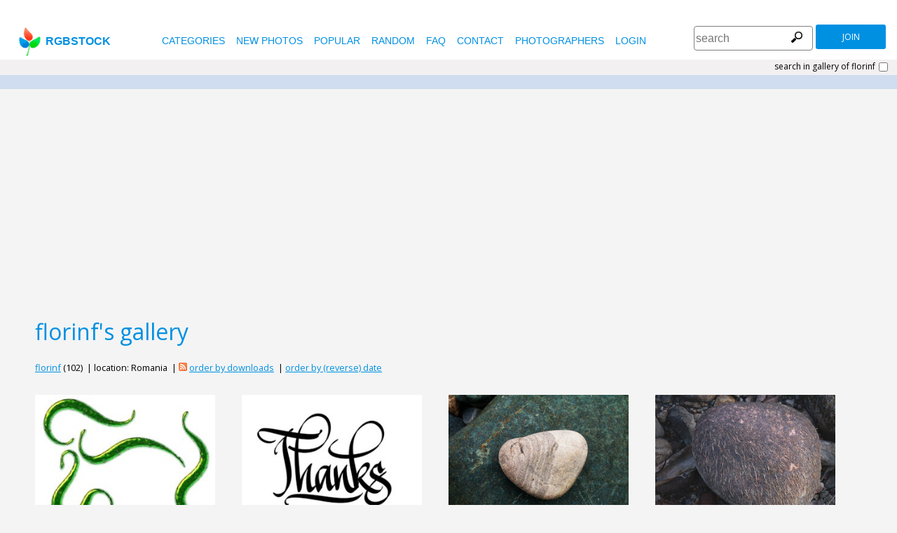

--- FILE ---
content_type: text/html
request_url: https://www.rgbstock.com/gallery/florinf
body_size: 7388
content:
<!DOCTYPE html>

<html lang="en">
    <head>

        <title>Free stock photos - Rgbstock - Free stock images</title>
        <link rel="stylesheet" href="/nrgb/css/">
        <link rel="canonical" href="http://www.rgbstock.com/gallery/florinf">
        

<meta name="viewport" content="width=device-width, minimum-scale=1.0">
<meta http-equiv="content-type" content="text/html; charset=utf-8" />
<meta name="Keywords" content="random free stock photos, free stock images, photo, photos, free, stock, stock photo, stockphoto, stock photos,image, images, graphic, design, photography, free high quality photos, vector graphic, vectors, photo search, free images, free pictures, royalty free, royalty-free, stock photography, stock images, photo sharing">
<meta name="Description" content=",  Download totally free stock photos from Rgbstock. More than 110,000 stock photos and stock images online. Free account." >
<meta name="msapplication-TileColor" content="#ffffff"/>
<meta name="msapplication-TileImage" content="/img/logo_w8.png"/>
<link rel="icon"  href="/img/logo_w8.png" />

<link rel="alternate" hreflang="pl" href="http://www.rgbstock.pl/gallery/florinf">
<link rel="alternate" hreflang="nl" href="http://www.rgbstock.nl/gallery/florinf">
<link rel="alternate" hreflang="es" href="http://www.rgbstock.es/gallery/florinf">
<link rel="alternate" hreflang="de" href="http://www.rgbstock.de/gallery/florinf">
<link rel="alternate" hreflang="ja" href="http://www.rgbstock.jp/gallery/florinf">
<link rel="alternate" hreflang="pt" href="http://www.rgbstock.br.com/gallery/florinf">
<link rel="alternate" hreflang="en" href="http://www.rgbstock.com/gallery/florinf">
<link rel="alternate" hreflang="x-default" href="http://www.rgbstock.com/gallery/florinf">

<link rel="search" href="/opensearch/opensearch.xml" type="application/opensearchdescription+xml" title="Rgbstock.com" />
<link rel="dns-prefetch" href="//a.rgbimg.com" />
<link rel="dns-prefetch" href="//b.rgbimg.com" />
<link rel="dns-prefetch" href="//l.rgbimg.com" />
<link rel="dns-prefetch" href="//m.rgbimg.com" />
<meta name="geo.placename" content="Germany" />
<meta name="geo.position" content="50.4779;12.3713" />
<meta name="geo.region" content="Germany" />
<meta name="ICBM" content="50.4779,12.3713" />

<link rel="alternate" type="application/rss+xml" title="RGBStock.com new stock photos" href="http://feeds.feedburner.com/Rgbstockcom-New" />
<link rel="alternate" type="application/rss+xml" title="RGBStock.com popular stock photos" href="http://feeds.feedburner.com/RGBStockcom-popular" />
<link href="https://fonts.googleapis.com/css?family=Open+Sans" rel="stylesheet">
<link href="https://fonts.googleapis.com/icon?family=Material+Icons" rel="stylesheet">
<script async src="https://pagead2.googlesyndication.com/pagead/js/adsbygoogle.js?client=ca-pub-8085413081854836" crossorigin="anonymous"></script>

<!-- %%application::apps/v2/default/pixel::start%% -->
<!-- %%application::apps/v2/default/adinclude::start%% -->
<!-- %%include::parts/googlecounter.html%% -->
<script>
// if(window.top == window.self) {
//     let saquraiapp=document.createElement('script');
//     saquraiapp.src='https://be.saqurai.nl/include/abbab552-ef19-46ff-ab5a-cbe2daab4c30/';
//     saquraiapp.type='text/javascript';
//     saquraiapp.defer=true;
//     document.getElementsByTagName('head').item(0).appendChild(saquraiapp);
// }
</script>

<script type="application/ld+json">
{
  "@context": "http://schema.org",
  "@type": "Organization",
  "name": "Rgbstock.com",
  "alternateName": "More than 110,000 stock photos totally free of charge",
  "url": "http://www.rgbstock.com",
 }
</script>
<script type="application/ld+json">
{
  "@context": "http://schema.org",
  "@type": "Organization",
  "url": "http://www.rgbstock.com",
  "logo": "http://www.rgbstock.com/nrgb/css/img/rgbstock-free-stock-photos.png"
}
</script>

    </head>

    <body class="generalpage">
        <div class="rgbtopbar"></div>
         <a href="/" class="logo">
              <img src="/nrgb/css/img/rgbstock-free-stock-photos.png" alt="Rgbstock: free stock photos" title="Rgbstock: free stock photos">rgbstock
          </a>
         
          <div class="topheader topheaderblue">
              <div class="topmenuhandler">
                <span></span>
                <span></span>
                <span></span>
                <span></span>
              </div>

              <div class="topmenu">
                <div class="linkbar">
  <p class="dezeniet"><span class="shwcookiepp"></span></p>
	<a class="link" href="/categories" title="categories">categories</a>
	<a class="link" href="/new" title="new photos">new photos</a>
	<a class="link" href="/mostdownloaded" title="popular">popular</a>
	<a class="link" href="/random" title="random">random</a>
	<a class="link" href="/faq" title="FAQ">FAQ</a>
	<a class="link" href="/contact" title="contact">contact</a>
	<a class="link" href="/photographers" title="photographers">photographers</a>
  <a class="link" href="/login" title="login">Login</a>
  <!-- <span class="linkbar-languages">
      <a href="https://www.rgbstock.com.br">BR</a>
      <a href="https://www.rgbstock.de">DE</a>
      <a href="https://www.rgbstock.com">EN</a>
      <a href="https://www.rgbstock.es">ES</a>
      <a href="https://www.rgbstock.es">NL</a>
      <a href="https://www.rgbstock.pl">PL</a>
  </span> -->

</div>
<div class="searchformdiv searchformanonymous">
      <form onSubmit="document.location = '/images/' + this.sfpht.value; return false;">
          <input class="respinp" id="phtr" name="sfpht" type="text" value="" placeholder="search">
          <input value="search" title="" class="button" type="submit">
      </form>
      <a href="/register" class="registerbutton registerbuttonanonymous">join</a>
</div>

              </div>
          </div>



        <div class="rgbcontainer-full">

        	<div class="searchonly">
	<span><input id="searchinuser" type="checkbox" title="search in gallery of florinf"></span>
	<label for="searchinuser">search in gallery of florinf</label>
</div>

        	<div class="goo_ad goo_ad_first">
            	<div class="googleresponsive">
</div>

        	</div>




	




		<div class="rgbcontainer">
                <h1>florinf's gallery</h1>
            </div>



		<div class="rgbcontainer">
			<div class="artistheader">



				<a href="/user/florinf" title="florinf">florinf</a> (102)
				&nbsp;|&nbsp;location: Romania
				&nbsp;|&nbsp;<a target="_blank" title="RSS feed for florinf" href="/rss/florinf"><img border="0" src="/css/rgbstock/images/rss_12.png" width="12" height="12" alt="RSS feed for"></a>

				<a href="/populargallery/florinf">order by downloads</a>
				&nbsp;|&nbsp;<a href="/gallery/florinf/reverse">order by (reverse) date</a>

				
			</div>
		</div>




		<div class="rgbcontainer mason25">
             	 <div class="grid-sizer25"></div>
			

<DIV class="masonitem photoitem" data-width="100" data-height="92">
	<a href="/photo/mgli4TS/" title="Decorative little snake-like s">
		<img src="/img/dot.gif" class="msonoverlay">
		<img class="bttrlazyloading" data-bttrlazyloading-lg-src="/cache1nA2u6/users/f/fl/florinf/300/mgli4TS.jpg" src="/img/dot.gif">
	</a>
	<noscript><img src="/cache1nA2u6/users/f/fl/florinf/300/mgli4TS.jpg"></noscript>

	<div class="masonitemdescription">
		<span class="downloadnumber rgbtooltip"  title="Number of downloads: 11">11</span>
		<span class="downloadnumber  rgbtooltip" title="likes: 0">0 <span class="material-icons small-material materiallike">&#xE87D;</span></span>

		<span class="material-icons small-material rgbtooltip addtolightbox" title="add image to lightbox"  data-json='{\"title\":\"Decorative little snake-like s\",\"user\":\"florinf\",\"width\":\"100\",\"height\":\"92\"}' data-image="florinf:mgli4TS">grade</span>
        <span  class="material-icons small-material rgbtooltip" title="Artist: florinf"><a href="/gallery/florinf/">account_circle</a></span>
        
        <span>Decorative little snake-like s</span>
	</div>
	<div class="lightbox-status"></div>		
</div>



<DIV class="masonitem photoitem" data-width="100" data-height="73">
	<a href="/photo/mfq56fm/" title="Thanks (calligraphic)">
		<img src="/img/dot.gif" class="msonoverlay">
		<img class="bttrlazyloading" data-bttrlazyloading-lg-src="/cache1nwuzv/users/f/fl/florinf/300/mfq56fm.jpg" src="/img/dot.gif">
	</a>
	<noscript><img src="/cache1nwuzv/users/f/fl/florinf/300/mfq56fm.jpg"></noscript>

	<div class="masonitemdescription">
		<span class="downloadnumber rgbtooltip"  title="Number of downloads: 121">121</span>
		<span class="downloadnumber  rgbtooltip" title="likes: 6">6 <span class="material-icons small-material materiallike">&#xE87D;</span></span>

		<span class="material-icons small-material rgbtooltip addtolightbox" title="add image to lightbox"  data-json='{\"title\":\"Thanks (calligraphic)\",\"user\":\"florinf\",\"width\":\"100\",\"height\":\"73\"}' data-image="florinf:mfq56fm">grade</span>
        <span  class="material-icons small-material rgbtooltip" title="Artist: florinf"><a href="/gallery/florinf/">account_circle</a></span>
        
        <span>Thanks (calligraphic)</span>
	</div>
	<div class="lightbox-status"></div>		
</div>



<DIV class="masonitem photoitem" data-width="100" data-height="75">
	<a href="/photo/mfpuydE/" title="Stones 2">
		<img src="/img/dot.gif" class="msonoverlay">
		<img class="bttrlazyloading" data-bttrlazyloading-lg-src="//a.rgbimg.com/cache1nwsj0/users/f/fl/florinf/300/mfpuydE.jpg" src="/img/dot.gif">
	</a>
	<noscript><img src="//a.rgbimg.com/cache1nwsj0/users/f/fl/florinf/300/mfpuydE.jpg"></noscript>

	<div class="masonitemdescription">
		<span class="downloadnumber rgbtooltip"  title="Number of downloads: 10">10</span>
		<span class="downloadnumber  rgbtooltip" title="likes: 0">0 <span class="material-icons small-material materiallike">&#xE87D;</span></span>

		<span class="material-icons small-material rgbtooltip addtolightbox" title="add image to lightbox"  data-json='{\"title\":\"Stones 2\",\"user\":\"florinf\",\"width\":\"100\",\"height\":\"75\"}' data-image="florinf:mfpuydE">grade</span>
        <span  class="material-icons small-material rgbtooltip" title="Artist: florinf"><a href="/gallery/florinf/">account_circle</a></span>
        
        <span>Stones 2</span>
	</div>
	<div class="lightbox-status"></div>		
</div>



<DIV class="masonitem photoitem" data-width="100" data-height="75">
	<a href="/photo/mfpux9c/" title="Stones 1">
		<img src="/img/dot.gif" class="msonoverlay">
		<img class="bttrlazyloading" data-bttrlazyloading-lg-src="/cache1nwsiW/users/f/fl/florinf/300/mfpux9c.jpg" src="/img/dot.gif">
	</a>
	<noscript><img src="/cache1nwsiW/users/f/fl/florinf/300/mfpux9c.jpg"></noscript>

	<div class="masonitemdescription">
		<span class="downloadnumber rgbtooltip"  title="Number of downloads: 3">3</span>
		<span class="downloadnumber  rgbtooltip" title="likes: 0">0 <span class="material-icons small-material materiallike">&#xE87D;</span></span>

		<span class="material-icons small-material rgbtooltip addtolightbox" title="add image to lightbox"  data-json='{\"title\":\"Stones 1\",\"user\":\"florinf\",\"width\":\"100\",\"height\":\"75\"}' data-image="florinf:mfpux9c">grade</span>
        <span  class="material-icons small-material rgbtooltip" title="Artist: florinf"><a href="/gallery/florinf/">account_circle</a></span>
        
        <span>Stones 1</span>
	</div>
	<div class="lightbox-status"></div>		
</div>



<DIV class="masonitem photoitem" data-width="100" data-height="75">
	<a href="/photo/mfpuvWG/" title="Stones 7">
		<img src="/img/dot.gif" class="msonoverlay">
		<img class="bttrlazyloading" data-bttrlazyloading-lg-src="//a.rgbimg.com/cache1nwsiR/users/f/fl/florinf/300/mfpuvWG.jpg" src="/img/dot.gif">
	</a>
	<noscript><img src="//a.rgbimg.com/cache1nwsiR/users/f/fl/florinf/300/mfpuvWG.jpg"></noscript>

	<div class="masonitemdescription">
		<span class="downloadnumber rgbtooltip"  title="Number of downloads: 10">10</span>
		<span class="downloadnumber  rgbtooltip" title="likes: 0">0 <span class="material-icons small-material materiallike">&#xE87D;</span></span>

		<span class="material-icons small-material rgbtooltip addtolightbox" title="add image to lightbox"  data-json='{\"title\":\"Stones 7\",\"user\":\"florinf\",\"width\":\"100\",\"height\":\"75\"}' data-image="florinf:mfpuvWG">grade</span>
        <span  class="material-icons small-material rgbtooltip" title="Artist: florinf"><a href="/gallery/florinf/">account_circle</a></span>
        
        <span>Stones 7</span>
	</div>
	<div class="lightbox-status"></div>		
</div>



<DIV class="masonitem photoitem" data-width="100" data-height="75">
	<a href="/photo/mfpuuX4/" title="Texture 16">
		<img src="/img/dot.gif" class="msonoverlay">
		<img class="bttrlazyloading" data-bttrlazyloading-lg-src="/cache1nwsiO/users/f/fl/florinf/300/mfpuuX4.jpg" src="/img/dot.gif">
	</a>
	<noscript><img src="/cache1nwsiO/users/f/fl/florinf/300/mfpuuX4.jpg"></noscript>

	<div class="masonitemdescription">
		<span class="downloadnumber rgbtooltip"  title="Number of downloads: 15">15</span>
		<span class="downloadnumber  rgbtooltip" title="likes: 1">1 <span class="material-icons small-material materiallike">&#xE87D;</span></span>

		<span class="material-icons small-material rgbtooltip addtolightbox" title="add image to lightbox"  data-json='{\"title\":\"Texture 16\",\"user\":\"florinf\",\"width\":\"100\",\"height\":\"75\"}' data-image="florinf:mfpuuX4">grade</span>
        <span  class="material-icons small-material rgbtooltip" title="Artist: florinf"><a href="/gallery/florinf/">account_circle</a></span>
        
        <span>Texture 16</span>
	</div>
	<div class="lightbox-status"></div>		
</div>



<DIV class="masonitem photoitem" data-width="100" data-height="75">
	<a href="/photo/mfputUI/" title="Texture 15">
		<img src="/img/dot.gif" class="msonoverlay">
		<img class="bttrlazyloading" data-bttrlazyloading-lg-src="//a.rgbimg.com/cache1nwsiK/users/f/fl/florinf/300/mfputUI.jpg" src="/img/dot.gif">
	</a>
	<noscript><img src="//a.rgbimg.com/cache1nwsiK/users/f/fl/florinf/300/mfputUI.jpg"></noscript>

	<div class="masonitemdescription">
		<span class="downloadnumber rgbtooltip"  title="Number of downloads: 22">22</span>
		<span class="downloadnumber  rgbtooltip" title="likes: 1">1 <span class="material-icons small-material materiallike">&#xE87D;</span></span>

		<span class="material-icons small-material rgbtooltip addtolightbox" title="add image to lightbox"  data-json='{\"title\":\"Texture 15\",\"user\":\"florinf\",\"width\":\"100\",\"height\":\"75\"}' data-image="florinf:mfputUI">grade</span>
        <span  class="material-icons small-material rgbtooltip" title="Artist: florinf"><a href="/gallery/florinf/">account_circle</a></span>
        
        <span>Texture 15</span>
	</div>
	<div class="lightbox-status"></div>		
</div>



<DIV class="masonitem photoitem" data-width="100" data-height="75">
	<a href="/photo/mfpusOY/" title="Texture 14">
		<img src="/img/dot.gif" class="msonoverlay">
		<img class="bttrlazyloading" data-bttrlazyloading-lg-src="/cache1nwsiF/users/f/fl/florinf/300/mfpusOY.jpg" src="/img/dot.gif">
	</a>
	<noscript><img src="/cache1nwsiF/users/f/fl/florinf/300/mfpusOY.jpg"></noscript>

	<div class="masonitemdescription">
		<span class="downloadnumber rgbtooltip"  title="Number of downloads: 14">14</span>
		<span class="downloadnumber  rgbtooltip" title="likes: 0">0 <span class="material-icons small-material materiallike">&#xE87D;</span></span>

		<span class="material-icons small-material rgbtooltip addtolightbox" title="add image to lightbox"  data-json='{\"title\":\"Texture 14\",\"user\":\"florinf\",\"width\":\"100\",\"height\":\"75\"}' data-image="florinf:mfpusOY">grade</span>
        <span  class="material-icons small-material rgbtooltip" title="Artist: florinf"><a href="/gallery/florinf/">account_circle</a></span>
        
        <span>Texture 14</span>
	</div>
	<div class="lightbox-status"></div>		
</div>



<DIV class="masonitem photoitem" data-width="100" data-height="75">
	<a href="/photo/mfpurH8/" title="Texture 11">
		<img src="/img/dot.gif" class="msonoverlay">
		<img class="bttrlazyloading" data-bttrlazyloading-lg-src="//a.rgbimg.com/cache1nwsiC/users/f/fl/florinf/300/mfpurH8.jpg" src="/img/dot.gif">
	</a>
	<noscript><img src="//a.rgbimg.com/cache1nwsiC/users/f/fl/florinf/300/mfpurH8.jpg"></noscript>

	<div class="masonitemdescription">
		<span class="downloadnumber rgbtooltip"  title="Number of downloads: 3">3</span>
		<span class="downloadnumber  rgbtooltip" title="likes: 0">0 <span class="material-icons small-material materiallike">&#xE87D;</span></span>

		<span class="material-icons small-material rgbtooltip addtolightbox" title="add image to lightbox"  data-json='{\"title\":\"Texture 11\",\"user\":\"florinf\",\"width\":\"100\",\"height\":\"75\"}' data-image="florinf:mfpurH8">grade</span>
        <span  class="material-icons small-material rgbtooltip" title="Artist: florinf"><a href="/gallery/florinf/">account_circle</a></span>
        
        <span>Texture 11</span>
	</div>
	<div class="lightbox-status"></div>		
</div>



<DIV class="masonitem photoitem" data-width="100" data-height="75">
	<a href="/photo/mfpuqpM/" title="Texture 8">
		<img src="/img/dot.gif" class="msonoverlay">
		<img class="bttrlazyloading" data-bttrlazyloading-lg-src="/cache1nwsiw/users/f/fl/florinf/300/mfpuqpM.jpg" src="/img/dot.gif">
	</a>
	<noscript><img src="/cache1nwsiw/users/f/fl/florinf/300/mfpuqpM.jpg"></noscript>

	<div class="masonitemdescription">
		<span class="downloadnumber rgbtooltip"  title="Number of downloads: 11">11</span>
		<span class="downloadnumber  rgbtooltip" title="likes: 0">0 <span class="material-icons small-material materiallike">&#xE87D;</span></span>

		<span class="material-icons small-material rgbtooltip addtolightbox" title="add image to lightbox"  data-json='{\"title\":\"Texture 8\",\"user\":\"florinf\",\"width\":\"100\",\"height\":\"75\"}' data-image="florinf:mfpuqpM">grade</span>
        <span  class="material-icons small-material rgbtooltip" title="Artist: florinf"><a href="/gallery/florinf/">account_circle</a></span>
        
        <span>Texture 8</span>
	</div>
	<div class="lightbox-status"></div>		
</div>



<DIV class="masonitem photoitem" data-width="100" data-height="75">
	<a href="/photo/mfpupci/" title="Texture 4">
		<img src="/img/dot.gif" class="msonoverlay">
		<img class="bttrlazyloading" data-bttrlazyloading-lg-src="//a.rgbimg.com/cache1nwsir/users/f/fl/florinf/300/mfpupci.jpg" src="/img/dot.gif">
	</a>
	<noscript><img src="//a.rgbimg.com/cache1nwsir/users/f/fl/florinf/300/mfpupci.jpg"></noscript>

	<div class="masonitemdescription">
		<span class="downloadnumber rgbtooltip"  title="Number of downloads: 98">98</span>
		<span class="downloadnumber  rgbtooltip" title="likes: 4">4 <span class="material-icons small-material materiallike">&#xE87D;</span></span>

		<span class="material-icons small-material rgbtooltip addtolightbox" title="add image to lightbox"  data-json='{\"title\":\"Texture 4\",\"user\":\"florinf\",\"width\":\"100\",\"height\":\"75\"}' data-image="florinf:mfpupci">grade</span>
        <span  class="material-icons small-material rgbtooltip" title="Artist: florinf"><a href="/gallery/florinf/">account_circle</a></span>
        
        <span>Texture 4</span>
	</div>
	<div class="lightbox-status"></div>		
</div>



<DIV class="masonitem photoitem" data-width="100" data-height="75">
	<a href="/photo/mfpuoaK/" title="Texture 2">
		<img src="/img/dot.gif" class="msonoverlay">
		<img class="bttrlazyloading" data-bttrlazyloading-lg-src="/cache1nwsio/users/f/fl/florinf/300/mfpuoaK.jpg" src="/img/dot.gif">
	</a>
	<noscript><img src="/cache1nwsio/users/f/fl/florinf/300/mfpuoaK.jpg"></noscript>

	<div class="masonitemdescription">
		<span class="downloadnumber rgbtooltip"  title="Number of downloads: 8">8</span>
		<span class="downloadnumber  rgbtooltip" title="likes: 1">1 <span class="material-icons small-material materiallike">&#xE87D;</span></span>

		<span class="material-icons small-material rgbtooltip addtolightbox" title="add image to lightbox"  data-json='{\"title\":\"Texture 2\",\"user\":\"florinf\",\"width\":\"100\",\"height\":\"75\"}' data-image="florinf:mfpuoaK">grade</span>
        <span  class="material-icons small-material rgbtooltip" title="Artist: florinf"><a href="/gallery/florinf/">account_circle</a></span>
        
        <span>Texture 2</span>
	</div>
	<div class="lightbox-status"></div>		
</div>



<DIV class="masonitem photoitem" data-width="75" data-height="100">
	<a href="/photo/mfpumV0/" title="Texture 1">
		<img src="/img/dot.gif" class="msonoverlay">
		<img class="bttrlazyloading" data-bttrlazyloading-lg-src="//a.rgbimg.com/cache1nwsik/users/f/fl/florinf/300/mfpumV0.jpg" src="/img/dot.gif">
	</a>
	<noscript><img src="//a.rgbimg.com/cache1nwsik/users/f/fl/florinf/300/mfpumV0.jpg"></noscript>

	<div class="masonitemdescription">
		<span class="downloadnumber rgbtooltip"  title="Number of downloads: 10">10</span>
		<span class="downloadnumber  rgbtooltip" title="likes: 1">1 <span class="material-icons small-material materiallike">&#xE87D;</span></span>

		<span class="material-icons small-material rgbtooltip addtolightbox" title="add image to lightbox"  data-json='{\"title\":\"Texture 1\",\"user\":\"florinf\",\"width\":\"75\",\"height\":\"100\"}' data-image="florinf:mfpumV0">grade</span>
        <span  class="material-icons small-material rgbtooltip" title="Artist: florinf"><a href="/gallery/florinf/">account_circle</a></span>
        
        <span>Texture 1</span>
	</div>
	<div class="lightbox-status"></div>		
</div>



<DIV class="masonitem photoitem" data-width="75" data-height="100">
	<a href="/photo/mfpulQS/" title="Natural beauties 8">
		<img src="/img/dot.gif" class="msonoverlay">
		<img class="bttrlazyloading" data-bttrlazyloading-lg-src="/cache1nwsif/users/f/fl/florinf/300/mfpulQS.jpg" src="/img/dot.gif">
	</a>
	<noscript><img src="/cache1nwsif/users/f/fl/florinf/300/mfpulQS.jpg"></noscript>

	<div class="masonitemdescription">
		<span class="downloadnumber rgbtooltip"  title="Number of downloads: 1">1</span>
		<span class="downloadnumber  rgbtooltip" title="likes: 0">0 <span class="material-icons small-material materiallike">&#xE87D;</span></span>

		<span class="material-icons small-material rgbtooltip addtolightbox" title="add image to lightbox"  data-json='{\"title\":\"Natural beauties 8\",\"user\":\"florinf\",\"width\":\"75\",\"height\":\"100\"}' data-image="florinf:mfpulQS">grade</span>
        <span  class="material-icons small-material rgbtooltip" title="Artist: florinf"><a href="/gallery/florinf/">account_circle</a></span>
        
        <span>Natural beauties 8</span>
	</div>
	<div class="lightbox-status"></div>		
</div>



<DIV class="masonitem photoitem" data-width="100" data-height="75">
	<a href="/photo/mfpul32/" title="Natural beauties 6">
		<img src="/img/dot.gif" class="msonoverlay">
		<img class="bttrlazyloading" data-bttrlazyloading-lg-src="//a.rgbimg.com/cache1nwsic/users/f/fl/florinf/300/mfpul32.jpg" src="/img/dot.gif">
	</a>
	<noscript><img src="//a.rgbimg.com/cache1nwsic/users/f/fl/florinf/300/mfpul32.jpg"></noscript>

	<div class="masonitemdescription">
		<span class="downloadnumber rgbtooltip"  title="Number of downloads: 8">8</span>
		<span class="downloadnumber  rgbtooltip" title="likes: 0">0 <span class="material-icons small-material materiallike">&#xE87D;</span></span>

		<span class="material-icons small-material rgbtooltip addtolightbox" title="add image to lightbox"  data-json='{\"title\":\"Natural beauties 6\",\"user\":\"florinf\",\"width\":\"100\",\"height\":\"75\"}' data-image="florinf:mfpul32">grade</span>
        <span  class="material-icons small-material rgbtooltip" title="Artist: florinf"><a href="/gallery/florinf/">account_circle</a></span>
        
        <span>Natural beauties 6</span>
	</div>
	<div class="lightbox-status"></div>		
</div>



<DIV class="masonitem photoitem" data-width="100" data-height="75">
	<a href="/photo/mfpukbE/" title="Natural beauties 5">
		<img src="/img/dot.gif" class="msonoverlay">
		<img class="bttrlazyloading" data-bttrlazyloading-lg-src="/cache1nwsi8/users/f/fl/florinf/300/mfpukbE.jpg" src="/img/dot.gif">
	</a>
	<noscript><img src="/cache1nwsi8/users/f/fl/florinf/300/mfpukbE.jpg"></noscript>

	<div class="masonitemdescription">
		<span class="downloadnumber rgbtooltip"  title="Number of downloads: 7">7</span>
		<span class="downloadnumber  rgbtooltip" title="likes: 0">0 <span class="material-icons small-material materiallike">&#xE87D;</span></span>

		<span class="material-icons small-material rgbtooltip addtolightbox" title="add image to lightbox"  data-json='{\"title\":\"Natural beauties 5\",\"user\":\"florinf\",\"width\":\"100\",\"height\":\"75\"}' data-image="florinf:mfpukbE">grade</span>
        <span  class="material-icons small-material rgbtooltip" title="Artist: florinf"><a href="/gallery/florinf/">account_circle</a></span>
        
        <span>Natural beauties 5</span>
	</div>
	<div class="lightbox-status"></div>		
</div>



<DIV class="masonitem photoitem" data-width="100" data-height="75">
	<a href="/photo/mfpuji0/" title="Natural beauties 3">
		<img src="/img/dot.gif" class="msonoverlay">
		<img class="bttrlazyloading" data-bttrlazyloading-lg-src="//a.rgbimg.com/cache1nwsi5/users/f/fl/florinf/300/mfpuji0.jpg" src="/img/dot.gif">
	</a>
	<noscript><img src="//a.rgbimg.com/cache1nwsi5/users/f/fl/florinf/300/mfpuji0.jpg"></noscript>

	<div class="masonitemdescription">
		<span class="downloadnumber rgbtooltip"  title="Number of downloads: 232">232</span>
		<span class="downloadnumber  rgbtooltip" title="likes: 19">19 <span class="material-icons small-material materiallike">&#xE87D;</span></span>

		<span class="material-icons small-material rgbtooltip addtolightbox" title="add image to lightbox"  data-json='{\"title\":\"Natural beauties 3\",\"user\":\"florinf\",\"width\":\"100\",\"height\":\"75\"}' data-image="florinf:mfpuji0">grade</span>
        <span  class="material-icons small-material rgbtooltip" title="Artist: florinf"><a href="/gallery/florinf/">account_circle</a></span>
        
        <span>Natural beauties 3</span>
	</div>
	<div class="lightbox-status"></div>		
</div>



<DIV class="masonitem photoitem" data-width="100" data-height="75">
	<a href="/photo/mfpuiua/" title="Natural beauties 2">
		<img src="/img/dot.gif" class="msonoverlay">
		<img class="bttrlazyloading" data-bttrlazyloading-lg-src="/cache1nwsi2/users/f/fl/florinf/300/mfpuiua.jpg" src="/img/dot.gif">
	</a>
	<noscript><img src="/cache1nwsi2/users/f/fl/florinf/300/mfpuiua.jpg"></noscript>

	<div class="masonitemdescription">
		<span class="downloadnumber rgbtooltip"  title="Number of downloads: 6">6</span>
		<span class="downloadnumber  rgbtooltip" title="likes: 0">0 <span class="material-icons small-material materiallike">&#xE87D;</span></span>

		<span class="material-icons small-material rgbtooltip addtolightbox" title="add image to lightbox"  data-json='{\"title\":\"Natural beauties 2\",\"user\":\"florinf\",\"width\":\"100\",\"height\":\"75\"}' data-image="florinf:mfpuiua">grade</span>
        <span  class="material-icons small-material rgbtooltip" title="Artist: florinf"><a href="/gallery/florinf/">account_circle</a></span>
        
        <span>Natural beauties 2</span>
	</div>
	<div class="lightbox-status"></div>		
</div>



<DIV class="masonitem photoitem" data-width="100" data-height="75">
	<a href="/photo/mfpuhzS/" title="Natural beauties 1">
		<img src="/img/dot.gif" class="msonoverlay">
		<img class="bttrlazyloading" data-bttrlazyloading-lg-src="//a.rgbimg.com/cache1nwshZ/users/f/fl/florinf/300/mfpuhzS.jpg" src="/img/dot.gif">
	</a>
	<noscript><img src="//a.rgbimg.com/cache1nwshZ/users/f/fl/florinf/300/mfpuhzS.jpg"></noscript>

	<div class="masonitemdescription">
		<span class="downloadnumber rgbtooltip"  title="Number of downloads: 5">5</span>
		<span class="downloadnumber  rgbtooltip" title="likes: 0">0 <span class="material-icons small-material materiallike">&#xE87D;</span></span>

		<span class="material-icons small-material rgbtooltip addtolightbox" title="add image to lightbox"  data-json='{\"title\":\"Natural beauties 1\",\"user\":\"florinf\",\"width\":\"100\",\"height\":\"75\"}' data-image="florinf:mfpuhzS">grade</span>
        <span  class="material-icons small-material rgbtooltip" title="Artist: florinf"><a href="/gallery/florinf/">account_circle</a></span>
        
        <span>Natural beauties 1</span>
	</div>
	<div class="lightbox-status"></div>		
</div>



<DIV class="masonitem photoitem" data-width="100" data-height="75">
	<a href="/photo/mfpugMw/" title="Fractal 28">
		<img src="/img/dot.gif" class="msonoverlay">
		<img class="bttrlazyloading" data-bttrlazyloading-lg-src="/cache1nwshV/users/f/fl/florinf/300/mfpugMw.jpg" src="/img/dot.gif">
	</a>
	<noscript><img src="/cache1nwshV/users/f/fl/florinf/300/mfpugMw.jpg"></noscript>

	<div class="masonitemdescription">
		<span class="downloadnumber rgbtooltip"  title="Number of downloads: 19">19</span>
		<span class="downloadnumber  rgbtooltip" title="likes: 2">2 <span class="material-icons small-material materiallike">&#xE87D;</span></span>

		<span class="material-icons small-material rgbtooltip addtolightbox" title="add image to lightbox"  data-json='{\"title\":\"Fractal 28\",\"user\":\"florinf\",\"width\":\"100\",\"height\":\"75\"}' data-image="florinf:mfpugMw">grade</span>
        <span  class="material-icons small-material rgbtooltip" title="Artist: florinf"><a href="/gallery/florinf/">account_circle</a></span>
        
        <span>Fractal 28</span>
	</div>
	<div class="lightbox-status"></div>		
</div>



<DIV class="masonitem photoitem" data-width="100" data-height="75">
	<a href="/photo/mfpufFk/" title="Fractal 27">
		<img src="/img/dot.gif" class="msonoverlay">
		<img class="bttrlazyloading" data-bttrlazyloading-lg-src="//a.rgbimg.com/cache1nwshS/users/f/fl/florinf/300/mfpufFk.jpg" src="/img/dot.gif">
	</a>
	<noscript><img src="//a.rgbimg.com/cache1nwshS/users/f/fl/florinf/300/mfpufFk.jpg"></noscript>

	<div class="masonitemdescription">
		<span class="downloadnumber rgbtooltip"  title="Number of downloads: 16">16</span>
		<span class="downloadnumber  rgbtooltip" title="likes: 2">2 <span class="material-icons small-material materiallike">&#xE87D;</span></span>

		<span class="material-icons small-material rgbtooltip addtolightbox" title="add image to lightbox"  data-json='{\"title\":\"Fractal 27\",\"user\":\"florinf\",\"width\":\"100\",\"height\":\"75\"}' data-image="florinf:mfpufFk">grade</span>
        <span  class="material-icons small-material rgbtooltip" title="Artist: florinf"><a href="/gallery/florinf/">account_circle</a></span>
        
        <span>Fractal 27</span>
	</div>
	<div class="lightbox-status"></div>		
</div>



<DIV class="masonitem photoitem" data-width="95" data-height="100">
	<a href="/photo/mfpueKe/" title="Fractal 26">
		<img src="/img/dot.gif" class="msonoverlay">
		<img class="bttrlazyloading" data-bttrlazyloading-lg-src="/cache1nwshN/users/f/fl/florinf/300/mfpueKe.jpg" src="/img/dot.gif">
	</a>
	<noscript><img src="/cache1nwshN/users/f/fl/florinf/300/mfpueKe.jpg"></noscript>

	<div class="masonitemdescription">
		<span class="downloadnumber rgbtooltip"  title="Number of downloads: 8">8</span>
		<span class="downloadnumber  rgbtooltip" title="likes: 0">0 <span class="material-icons small-material materiallike">&#xE87D;</span></span>

		<span class="material-icons small-material rgbtooltip addtolightbox" title="add image to lightbox"  data-json='{\"title\":\"Fractal 26\",\"user\":\"florinf\",\"width\":\"95\",\"height\":\"100\"}' data-image="florinf:mfpueKe">grade</span>
        <span  class="material-icons small-material rgbtooltip" title="Artist: florinf"><a href="/gallery/florinf/">account_circle</a></span>
        
        <span>Fractal 26</span>
	</div>
	<div class="lightbox-status"></div>		
</div>



<DIV class="masonitem photoitem" data-width="100" data-height="49">
	<a href="/photo/mfpue0A/" title="Fractal 24">
		<img src="/img/dot.gif" class="msonoverlay">
		<img class="bttrlazyloading" data-bttrlazyloading-lg-src="//a.rgbimg.com/cache1nwshL/users/f/fl/florinf/300/mfpue0A.jpg" src="/img/dot.gif">
	</a>
	<noscript><img src="//a.rgbimg.com/cache1nwshL/users/f/fl/florinf/300/mfpue0A.jpg"></noscript>

	<div class="masonitemdescription">
		<span class="downloadnumber rgbtooltip"  title="Number of downloads: 18">18</span>
		<span class="downloadnumber  rgbtooltip" title="likes: 0">0 <span class="material-icons small-material materiallike">&#xE87D;</span></span>

		<span class="material-icons small-material rgbtooltip addtolightbox" title="add image to lightbox"  data-json='{\"title\":\"Fractal 24\",\"user\":\"florinf\",\"width\":\"100\",\"height\":\"49\"}' data-image="florinf:mfpue0A">grade</span>
        <span  class="material-icons small-material rgbtooltip" title="Artist: florinf"><a href="/gallery/florinf/">account_circle</a></span>
        
        <span>Fractal 24</span>
	</div>
	<div class="lightbox-status"></div>		
</div>



<DIV class="masonitem photoitem" data-width="100" data-height="80">
	<a href="/photo/mfpuddI/" title="Fractal 19">
		<img src="/img/dot.gif" class="msonoverlay">
		<img class="bttrlazyloading" data-bttrlazyloading-lg-src="/cache1nwshI/users/f/fl/florinf/300/mfpuddI.jpg" src="/img/dot.gif">
	</a>
	<noscript><img src="/cache1nwshI/users/f/fl/florinf/300/mfpuddI.jpg"></noscript>

	<div class="masonitemdescription">
		<span class="downloadnumber rgbtooltip"  title="Number of downloads: 22">22</span>
		<span class="downloadnumber  rgbtooltip" title="likes: 1">1 <span class="material-icons small-material materiallike">&#xE87D;</span></span>

		<span class="material-icons small-material rgbtooltip addtolightbox" title="add image to lightbox"  data-json='{\"title\":\"Fractal 19\",\"user\":\"florinf\",\"width\":\"100\",\"height\":\"80\"}' data-image="florinf:mfpuddI">grade</span>
        <span  class="material-icons small-material rgbtooltip" title="Artist: florinf"><a href="/gallery/florinf/">account_circle</a></span>
        
        <span>Fractal 19</span>
	</div>
	<div class="lightbox-status"></div>		
</div>



<DIV class="masonitem photoitem" data-width="88" data-height="100">
	<a href="/photo/mfpucoq/" title="Fractal 18">
		<img src="/img/dot.gif" class="msonoverlay">
		<img class="bttrlazyloading" data-bttrlazyloading-lg-src="//a.rgbimg.com/cache1nwshE/users/f/fl/florinf/300/mfpucoq.jpg" src="/img/dot.gif">
	</a>
	<noscript><img src="//a.rgbimg.com/cache1nwshE/users/f/fl/florinf/300/mfpucoq.jpg"></noscript>

	<div class="masonitemdescription">
		<span class="downloadnumber rgbtooltip"  title="Number of downloads: 16">16</span>
		<span class="downloadnumber  rgbtooltip" title="likes: 0">0 <span class="material-icons small-material materiallike">&#xE87D;</span></span>

		<span class="material-icons small-material rgbtooltip addtolightbox" title="add image to lightbox"  data-json='{\"title\":\"Fractal 18\",\"user\":\"florinf\",\"width\":\"88\",\"height\":\"100\"}' data-image="florinf:mfpucoq">grade</span>
        <span  class="material-icons small-material rgbtooltip" title="Artist: florinf"><a href="/gallery/florinf/">account_circle</a></span>
        
        <span>Fractal 18</span>
	</div>
	<div class="lightbox-status"></div>		
</div>



<DIV class="masonitem photoitem" data-width="100" data-height="80">
	<a href="/photo/mfpubBe/" title="Fractal 17">
		<img src="/img/dot.gif" class="msonoverlay">
		<img class="bttrlazyloading" data-bttrlazyloading-lg-src="/cache1nwshB/users/f/fl/florinf/300/mfpubBe.jpg" src="/img/dot.gif">
	</a>
	<noscript><img src="/cache1nwshB/users/f/fl/florinf/300/mfpubBe.jpg"></noscript>

	<div class="masonitemdescription">
		<span class="downloadnumber rgbtooltip"  title="Number of downloads: 20">20</span>
		<span class="downloadnumber  rgbtooltip" title="likes: 2">2 <span class="material-icons small-material materiallike">&#xE87D;</span></span>

		<span class="material-icons small-material rgbtooltip addtolightbox" title="add image to lightbox"  data-json='{\"title\":\"Fractal 17\",\"user\":\"florinf\",\"width\":\"100\",\"height\":\"80\"}' data-image="florinf:mfpubBe">grade</span>
        <span  class="material-icons small-material rgbtooltip" title="Artist: florinf"><a href="/gallery/florinf/">account_circle</a></span>
        
        <span>Fractal 17</span>
	</div>
	<div class="lightbox-status"></div>		
</div>



<DIV class="masonitem photoitem" data-width="100" data-height="80">
	<a href="/photo/mfpuaFE/" title="Fractal 16">
		<img src="/img/dot.gif" class="msonoverlay">
		<img class="bttrlazyloading" data-bttrlazyloading-lg-src="//a.rgbimg.com/cache1nwshz/users/f/fl/florinf/300/mfpuaFE.jpg" src="/img/dot.gif">
	</a>
	<noscript><img src="//a.rgbimg.com/cache1nwshz/users/f/fl/florinf/300/mfpuaFE.jpg"></noscript>

	<div class="masonitemdescription">
		<span class="downloadnumber rgbtooltip"  title="Number of downloads: 45">45</span>
		<span class="downloadnumber  rgbtooltip" title="likes: 0">0 <span class="material-icons small-material materiallike">&#xE87D;</span></span>

		<span class="material-icons small-material rgbtooltip addtolightbox" title="add image to lightbox"  data-json='{\"title\":\"Fractal 16\",\"user\":\"florinf\",\"width\":\"100\",\"height\":\"80\"}' data-image="florinf:mfpuaFE">grade</span>
        <span  class="material-icons small-material rgbtooltip" title="Artist: florinf"><a href="/gallery/florinf/">account_circle</a></span>
        
        <span>Fractal 16</span>
	</div>
	<div class="lightbox-status"></div>		
</div>



<DIV class="masonitem photoitem" data-width="100" data-height="80">
	<a href="/photo/mfpu9Gm/" title="Fractal 15">
		<img src="/img/dot.gif" class="msonoverlay">
		<img class="bttrlazyloading" data-bttrlazyloading-lg-src="/cache1nwshu/users/f/fl/florinf/300/mfpu9Gm.jpg" src="/img/dot.gif">
	</a>
	<noscript><img src="/cache1nwshu/users/f/fl/florinf/300/mfpu9Gm.jpg"></noscript>

	<div class="masonitemdescription">
		<span class="downloadnumber rgbtooltip"  title="Number of downloads: 7">7</span>
		<span class="downloadnumber  rgbtooltip" title="likes: 0">0 <span class="material-icons small-material materiallike">&#xE87D;</span></span>

		<span class="material-icons small-material rgbtooltip addtolightbox" title="add image to lightbox"  data-json='{\"title\":\"Fractal 15\",\"user\":\"florinf\",\"width\":\"100\",\"height\":\"80\"}' data-image="florinf:mfpu9Gm">grade</span>
        <span  class="material-icons small-material rgbtooltip" title="Artist: florinf"><a href="/gallery/florinf/">account_circle</a></span>
        
        <span>Fractal 15</span>
	</div>
	<div class="lightbox-status"></div>		
</div>



<DIV class="masonitem photoitem" data-width="100" data-height="80">
	<a href="/photo/mfpu8QK/" title="Fractal 14">
		<img src="/img/dot.gif" class="msonoverlay">
		<img class="bttrlazyloading" data-bttrlazyloading-lg-src="//a.rgbimg.com/cache1nwshr/users/f/fl/florinf/300/mfpu8QK.jpg" src="/img/dot.gif">
	</a>
	<noscript><img src="//a.rgbimg.com/cache1nwshr/users/f/fl/florinf/300/mfpu8QK.jpg"></noscript>

	<div class="masonitemdescription">
		<span class="downloadnumber rgbtooltip"  title="Number of downloads: 10">10</span>
		<span class="downloadnumber  rgbtooltip" title="likes: 1">1 <span class="material-icons small-material materiallike">&#xE87D;</span></span>

		<span class="material-icons small-material rgbtooltip addtolightbox" title="add image to lightbox"  data-json='{\"title\":\"Fractal 14\",\"user\":\"florinf\",\"width\":\"100\",\"height\":\"80\"}' data-image="florinf:mfpu8QK">grade</span>
        <span  class="material-icons small-material rgbtooltip" title="Artist: florinf"><a href="/gallery/florinf/">account_circle</a></span>
        
        <span>Fractal 14</span>
	</div>
	<div class="lightbox-status"></div>		
</div>



<DIV class="masonitem photoitem" data-width="100" data-height="95">
	<a href="/photo/mfpu7Yy/" title="Fractal 12">
		<img src="/img/dot.gif" class="msonoverlay">
		<img class="bttrlazyloading" data-bttrlazyloading-lg-src="/cache1nwsho/users/f/fl/florinf/300/mfpu7Yy.jpg" src="/img/dot.gif">
	</a>
	<noscript><img src="/cache1nwsho/users/f/fl/florinf/300/mfpu7Yy.jpg"></noscript>

	<div class="masonitemdescription">
		<span class="downloadnumber rgbtooltip"  title="Number of downloads: 5">5</span>
		<span class="downloadnumber  rgbtooltip" title="likes: 0">0 <span class="material-icons small-material materiallike">&#xE87D;</span></span>

		<span class="material-icons small-material rgbtooltip addtolightbox" title="add image to lightbox"  data-json='{\"title\":\"Fractal 12\",\"user\":\"florinf\",\"width\":\"100\",\"height\":\"95\"}' data-image="florinf:mfpu7Yy">grade</span>
        <span  class="material-icons small-material rgbtooltip" title="Artist: florinf"><a href="/gallery/florinf/">account_circle</a></span>
        
        <span>Fractal 12</span>
	</div>
	<div class="lightbox-status"></div>		
</div>



<DIV class="masonitem photoitem" data-width="100" data-height="80">
	<a href="/photo/mfpu7dW/" title="Fractal 11">
		<img src="/img/dot.gif" class="msonoverlay">
		<img class="bttrlazyloading" data-bttrlazyloading-lg-src="//a.rgbimg.com/cache1nwshl/users/f/fl/florinf/300/mfpu7dW.jpg" src="/img/dot.gif">
	</a>
	<noscript><img src="//a.rgbimg.com/cache1nwshl/users/f/fl/florinf/300/mfpu7dW.jpg"></noscript>

	<div class="masonitemdescription">
		<span class="downloadnumber rgbtooltip"  title="Number of downloads: 11">11</span>
		<span class="downloadnumber  rgbtooltip" title="likes: 2">2 <span class="material-icons small-material materiallike">&#xE87D;</span></span>

		<span class="material-icons small-material rgbtooltip addtolightbox" title="add image to lightbox"  data-json='{\"title\":\"Fractal 11\",\"user\":\"florinf\",\"width\":\"100\",\"height\":\"80\"}' data-image="florinf:mfpu7dW">grade</span>
        <span  class="material-icons small-material rgbtooltip" title="Artist: florinf"><a href="/gallery/florinf/">account_circle</a></span>
        
        <span>Fractal 11</span>
	</div>
	<div class="lightbox-status"></div>		
</div>



<DIV class="masonitem photoitem" data-width="100" data-height="75">
	<a href="/photo/mfpu6kW/" title="Fractal 9">
		<img src="/img/dot.gif" class="msonoverlay">
		<img class="bttrlazyloading" data-bttrlazyloading-lg-src="/cache1nwshg/users/f/fl/florinf/300/mfpu6kW.jpg" src="/img/dot.gif">
	</a>
	<noscript><img src="/cache1nwshg/users/f/fl/florinf/300/mfpu6kW.jpg"></noscript>

	<div class="masonitemdescription">
		<span class="downloadnumber rgbtooltip"  title="Number of downloads: 14">14</span>
		<span class="downloadnumber  rgbtooltip" title="likes: 1">1 <span class="material-icons small-material materiallike">&#xE87D;</span></span>

		<span class="material-icons small-material rgbtooltip addtolightbox" title="add image to lightbox"  data-json='{\"title\":\"Fractal 9\",\"user\":\"florinf\",\"width\":\"100\",\"height\":\"75\"}' data-image="florinf:mfpu6kW">grade</span>
        <span  class="material-icons small-material rgbtooltip" title="Artist: florinf"><a href="/gallery/florinf/">account_circle</a></span>
        
        <span>Fractal 9</span>
	</div>
	<div class="lightbox-status"></div>		
</div>



<DIV class="masonitem photoitem" data-width="100" data-height="100">
	<a href="/photo/mfpu5nA/" title="Fractal 5">
		<img src="/img/dot.gif" class="msonoverlay">
		<img class="bttrlazyloading" data-bttrlazyloading-lg-src="//a.rgbimg.com/cache1nwshe/users/f/fl/florinf/300/mfpu5nA.jpg" src="/img/dot.gif">
	</a>
	<noscript><img src="//a.rgbimg.com/cache1nwshe/users/f/fl/florinf/300/mfpu5nA.jpg"></noscript>

	<div class="masonitemdescription">
		<span class="downloadnumber rgbtooltip"  title="Number of downloads: 10">10</span>
		<span class="downloadnumber  rgbtooltip" title="likes: 0">0 <span class="material-icons small-material materiallike">&#xE87D;</span></span>

		<span class="material-icons small-material rgbtooltip addtolightbox" title="add image to lightbox"  data-json='{\"title\":\"Fractal 5\",\"user\":\"florinf\",\"width\":\"100\",\"height\":\"100\"}' data-image="florinf:mfpu5nA">grade</span>
        <span  class="material-icons small-material rgbtooltip" title="Artist: florinf"><a href="/gallery/florinf/">account_circle</a></span>
        
        <span>Fractal 5</span>
	</div>
	<div class="lightbox-status"></div>		
</div>



<DIV class="masonitem photoitem" data-width="100" data-height="75">
	<a href="/photo/mfpu4vS/" title="Italy 4">
		<img src="/img/dot.gif" class="msonoverlay">
		<img class="bttrlazyloading" data-bttrlazyloading-lg-src="/cache1nwshb/users/f/fl/florinf/300/mfpu4vS.jpg" src="/img/dot.gif">
	</a>
	<noscript><img src="/cache1nwshb/users/f/fl/florinf/300/mfpu4vS.jpg"></noscript>

	<div class="masonitemdescription">
		<span class="downloadnumber rgbtooltip"  title="Number of downloads: 4">4</span>
		<span class="downloadnumber  rgbtooltip" title="likes: 0">0 <span class="material-icons small-material materiallike">&#xE87D;</span></span>

		<span class="material-icons small-material rgbtooltip addtolightbox" title="add image to lightbox"  data-json='{\"title\":\"Italy 4\",\"user\":\"florinf\",\"width\":\"100\",\"height\":\"75\"}' data-image="florinf:mfpu4vS">grade</span>
        <span  class="material-icons small-material rgbtooltip" title="Artist: florinf"><a href="/gallery/florinf/">account_circle</a></span>
        
        <span>Italy 4</span>
	</div>
	<div class="lightbox-status"></div>		
</div>



<DIV class="masonitem photoitem" data-width="75" data-height="100">
	<a href="/photo/mfpu3xe/" title="Italy 3">
		<img src="/img/dot.gif" class="msonoverlay">
		<img class="bttrlazyloading" data-bttrlazyloading-lg-src="//a.rgbimg.com/cache1nwsh7/users/f/fl/florinf/300/mfpu3xe.jpg" src="/img/dot.gif">
	</a>
	<noscript><img src="//a.rgbimg.com/cache1nwsh7/users/f/fl/florinf/300/mfpu3xe.jpg"></noscript>

	<div class="masonitemdescription">
		<span class="downloadnumber rgbtooltip"  title="Number of downloads: 25">25</span>
		<span class="downloadnumber  rgbtooltip" title="likes: 0">0 <span class="material-icons small-material materiallike">&#xE87D;</span></span>

		<span class="material-icons small-material rgbtooltip addtolightbox" title="add image to lightbox"  data-json='{\"title\":\"Italy 3\",\"user\":\"florinf\",\"width\":\"75\",\"height\":\"100\"}' data-image="florinf:mfpu3xe">grade</span>
        <span  class="material-icons small-material rgbtooltip" title="Artist: florinf"><a href="/gallery/florinf/">account_circle</a></span>
        
        <span>Italy 3</span>
	</div>
	<div class="lightbox-status"></div>		
</div>



<DIV class="masonitem photoitem" data-width="100" data-height="75">
	<a href="/photo/mfpu2cu/" title="Kufstein Castle">
		<img src="/img/dot.gif" class="msonoverlay">
		<img class="bttrlazyloading" data-bttrlazyloading-lg-src="/cache1nwsh2/users/f/fl/florinf/300/mfpu2cu.jpg" src="/img/dot.gif">
	</a>
	<noscript><img src="/cache1nwsh2/users/f/fl/florinf/300/mfpu2cu.jpg"></noscript>

	<div class="masonitemdescription">
		<span class="downloadnumber rgbtooltip"  title="Number of downloads: 7">7</span>
		<span class="downloadnumber  rgbtooltip" title="likes: 0">0 <span class="material-icons small-material materiallike">&#xE87D;</span></span>

		<span class="material-icons small-material rgbtooltip addtolightbox" title="add image to lightbox"  data-json='{\"title\":\"Kufstein Castle\",\"user\":\"florinf\",\"width\":\"100\",\"height\":\"75\"}' data-image="florinf:mfpu2cu">grade</span>
        <span  class="material-icons small-material rgbtooltip" title="Artist: florinf"><a href="/gallery/florinf/">account_circle</a></span>
        
        <span>Kufstein Castle</span>
	</div>
	<div class="lightbox-status"></div>		
</div>



<DIV class="masonitem photoitem" data-width="100" data-height="75">
	<a href="/photo/mfpu01k/" title="Wood">
		<img src="/img/dot.gif" class="msonoverlay">
		<img class="bttrlazyloading" data-bttrlazyloading-lg-src="//a.rgbimg.com/cache1nwsgT/users/f/fl/florinf/300/mfpu01k.jpg" src="/img/dot.gif">
	</a>
	<noscript><img src="//a.rgbimg.com/cache1nwsgT/users/f/fl/florinf/300/mfpu01k.jpg"></noscript>

	<div class="masonitemdescription">
		<span class="downloadnumber rgbtooltip"  title="Number of downloads: 22">22</span>
		<span class="downloadnumber  rgbtooltip" title="likes: 0">0 <span class="material-icons small-material materiallike">&#xE87D;</span></span>

		<span class="material-icons small-material rgbtooltip addtolightbox" title="add image to lightbox"  data-json='{\"title\":\"Wood\",\"user\":\"florinf\",\"width\":\"100\",\"height\":\"75\"}' data-image="florinf:mfpu01k">grade</span>
        <span  class="material-icons small-material rgbtooltip" title="Artist: florinf"><a href="/gallery/florinf/">account_circle</a></span>
        
        <span>Wood</span>
	</div>
	<div class="lightbox-status"></div>		
</div>



<DIV class="masonitem photoitem" data-width="100" data-height="75">
	<a href="/photo/mfptY8e/" title="Ancient door metal plates">
		<img src="/img/dot.gif" class="msonoverlay">
		<img class="bttrlazyloading" data-bttrlazyloading-lg-src="/cache1nwsgM/users/f/fl/florinf/300/mfptY8e.jpg" src="/img/dot.gif">
	</a>
	<noscript><img src="/cache1nwsgM/users/f/fl/florinf/300/mfptY8e.jpg"></noscript>

	<div class="masonitemdescription">
		<span class="downloadnumber rgbtooltip"  title="Number of downloads: 36">36</span>
		<span class="downloadnumber  rgbtooltip" title="likes: 1">1 <span class="material-icons small-material materiallike">&#xE87D;</span></span>

		<span class="material-icons small-material rgbtooltip addtolightbox" title="add image to lightbox"  data-json='{\"title\":\"Ancient door metal plates\",\"user\":\"florinf\",\"width\":\"100\",\"height\":\"75\"}' data-image="florinf:mfptY8e">grade</span>
        <span  class="material-icons small-material rgbtooltip" title="Artist: florinf"><a href="/gallery/florinf/">account_circle</a></span>
        
        <span>Ancient door metal plates</span>
	</div>
	<div class="lightbox-status"></div>		
</div>



<DIV class="masonitem photoitem" data-width="100" data-height="75">
	<a href="/photo/mfptWta/" title="Papaya">
		<img src="/img/dot.gif" class="msonoverlay">
		<img class="bttrlazyloading" data-bttrlazyloading-lg-src="//a.rgbimg.com/cache1nwsgF/users/f/fl/florinf/300/mfptWta.jpg" src="/img/dot.gif">
	</a>
	<noscript><img src="//a.rgbimg.com/cache1nwsgF/users/f/fl/florinf/300/mfptWta.jpg"></noscript>

	<div class="masonitemdescription">
		<span class="downloadnumber rgbtooltip"  title="Number of downloads: 77">77</span>
		<span class="downloadnumber  rgbtooltip" title="likes: 2">2 <span class="material-icons small-material materiallike">&#xE87D;</span></span>

		<span class="material-icons small-material rgbtooltip addtolightbox" title="add image to lightbox"  data-json='{\"title\":\"Papaya\",\"user\":\"florinf\",\"width\":\"100\",\"height\":\"75\"}' data-image="florinf:mfptWta">grade</span>
        <span  class="material-icons small-material rgbtooltip" title="Artist: florinf"><a href="/gallery/florinf/">account_circle</a></span>
        
        <span>Papaya</span>
	</div>
	<div class="lightbox-status"></div>		
</div>



<DIV class="masonitem photoitem" data-width="100" data-height="75">
	<a href="/photo/mfptVje/" title="Wooden Ball">
		<img src="/img/dot.gif" class="msonoverlay">
		<img class="bttrlazyloading" data-bttrlazyloading-lg-src="/cache1nwsgB/users/f/fl/florinf/300/mfptVje.jpg" src="/img/dot.gif">
	</a>
	<noscript><img src="/cache1nwsgB/users/f/fl/florinf/300/mfptVje.jpg"></noscript>

	<div class="masonitemdescription">
		<span class="downloadnumber rgbtooltip"  title="Number of downloads: 14">14</span>
		<span class="downloadnumber  rgbtooltip" title="likes: 1">1 <span class="material-icons small-material materiallike">&#xE87D;</span></span>

		<span class="material-icons small-material rgbtooltip addtolightbox" title="add image to lightbox"  data-json='{\"title\":\"Wooden Ball\",\"user\":\"florinf\",\"width\":\"100\",\"height\":\"75\"}' data-image="florinf:mfptVje">grade</span>
        <span  class="material-icons small-material rgbtooltip" title="Artist: florinf"><a href="/gallery/florinf/">account_circle</a></span>
        
        <span>Wooden Ball</span>
	</div>
	<div class="lightbox-status"></div>		
</div>


		</div>



            <div class="button-loadmore">
	         <a href="/gallery/florinf/2" class="sbutton" title="More">More</a>

	      </div>

		<div class="rgbcontainer">
			<div class="bottomprevnext">
				<div class=prevnext><div><a href="javascript:void (0)" class="first inactive">first</a> <a href="javascript:void (0)" class="prev inactive">previous</a> <strong class="pagenumber">page 1</strong>  <a href="/gallery/florinf/2" class=next>next</a>  <a href="/gallery/florinf/3" class=last>last</a></div><form method="post" action="/"><input type=hidden name="__redirect__" value="/gallery/florinf/"></form></div><form class="gotopageform"><span>go to page number:&nbsp;</span><span><input type=text name=gootoo></span><span><input type="submit" value=ok style="height:18px;"></span></form>
				<div class="numbersfound" style="float:left">number of photos found: 102 | number of pages found: 3</div>
			</div>
		</div>


	   <div class="postfootercontainer">
      <div class="googleresponsive">
</div>

      
		<div class="holidAds-container">
			<div class="holidAds" id="holiAds"></div>
		</div>

		<div class="postfooter" style="margin-bottom:3px">
			<a title="Lightbox" class="show-lightbox">Lightbox</a> .
			<a title="FAQ" href="/faq">FAQ</a> .
			<a title="contact RGBStock" href="/contact">contact</a> .
			<a title="Rgbstock license agreement" href="/license">license agreement</a> .
			<a title="Rgbstock terms of use" href="/termsofuse">terms of use</a> .
			<!-- <a title="RGBStock developers" href="/developer">developers</a> | -->
			<a title="about" href="/about">about</a> .
            <a href="http://www.hqstock.com"  class="dezeniet" title="hqstock.com 10 best free stock photo sites">www.hqstock.com</a>
            <a href="/freestockphotos"  class="dezeniet" title="Rgbstock: free stock photos">free stock photos</a>
            <a href="/free-stock-photos"  class="dezeniet" title="Rgbstock: totally free stock photos">totally free stock photos</a>
            <a href="/stock-photos"  class="dezeniet" title="Rgbstock: stock photos">stock photos</a>
			<a href="/high-quality-free-stock-photos"  class="dezeniet" title="Rgbstock: high-quality-free-stock-photos">high quality free stock photos</a>
			<a href="/totally-free-stock-photos"  class="dezeniet" title="Rgbstock: totally-free-stock-photos">totally free stock photos</a>
			<a href="/totally-free-photos"  class="dezeniet" title="Rgbstock: totally free photos">totally free stock photos</a>
			<a href="/totally-free-images" class="dezeniet" title="Rgbstock: totally free images">totally free stock images</a>
			<a href="/freestockimages" class="dezeniet" title="Rgbstock: free stock images">free stock images</a>
			<a href="/editors-picks" class="dezeniet" title="Rgbstock:  editors' picks">editors' pick</a>
			<a href="/sxc-hu-down" class="dezeniet" title="alternative to sxc">alternative to sxc.hu</a>
			<a href="/blog" class="dezeniet" title="Rgbstock blog and news">Rgbstock blog and news</a>
		</div>

		<div class="postfooter">
			| <a href="http://www.rgbstock.com">English</a> |
			<a href="http://www.rgbstock.de">Deutsch</a> |
			<a href="http://www.rgbstock.es">Español</a> |
			<a href="http://www.rgbstock.pl">Polski</a> |
			<a href="http://www.rgbstock.com.br">Português</a>  |
			<a href="http://www.rgbstock.nl">Nederlands</a> |
			<!-- <a href="http://www.rgbstock.jp">日本語</a> | -->
		</div>

		<div class="postfooter partnerfooter">
			<a title="shutterstock" target="_blank" href="https://shutterstock.7eer.net/91g7j">Shutterstock official partner of Rgbstock</a>
			<a title="Saqurai" target="_blank" href="https://saqurai.nl">Saqurai AI official partner of Rgbstock</a>
		</div>

		<div id="wrapadbanner"><div class="adBanner"></div></div>
		<script>

	</script>



    </div>

    <div class="postfootercontainer-lb">
              <div class="lightbox-preview lightbox"> Wait ....</div>
    </div>
	<script type="text/javascript">
(function(window, document, dataLayerName, id) {
window[dataLayerName]=window[dataLayerName]||[],window[dataLayerName].push({start:(new Date).getTime(),event:"stg.start"});var scripts=document.getElementsByTagName('script')[0],tags=document.createElement('script');
function stgCreateCookie(a,b,c){var d="";if(c){var e=new Date;e.setTime(e.getTime()+24*c*60*60*1e3),d="; expires="+e.toUTCString();f="; SameSite=Strict"}document.cookie=a+"="+b+d+f+"; path=/"}
var isStgDebug=(window.location.href.match("stg_debug")||document.cookie.match("stg_debug"))&&!window.location.href.match("stg_disable_debug");stgCreateCookie("stg_debug",isStgDebug?1:"",isStgDebug?14:-1);
var qP=[];dataLayerName!=="dataLayer"&&qP.push("data_layer_name="+dataLayerName),isStgDebug&&qP.push("stg_debug");var qPString=qP.length>0?("?"+qP.join("&")):"";
tags.async=!0,tags.src="https://rgbstock.containers.piwik.pro/"+id+".js"+qPString,scripts.parentNode.insertBefore(tags,scripts);
!function(a,n,i){a[n]=a[n]||{};for(var c=0;c<i.length;c++)!function(i){a[n][i]=a[n][i]||{},a[n][i].api=a[n][i].api||function(){var a=[].slice.call(arguments,0);"string"==typeof a[0]&&window[dataLayerName].push({event:n+"."+i+":"+a[0],parameters:[].slice.call(arguments,1)})}}(i[c])}(window,"ppms",["tm","cm"]);
})(window, document, 'dataLayer', 'b47d6505-e4de-4202-ad44-d033855d0b2f');
</script>


<script src="https://ajax.googleapis.com/ajax/libs/jquery/1.12.4/jquery.min.js"></script>
 <script src="/cache1zKizl/nrgb/js/masonry.min.js"></script>
<script src="/nrgb/js/rgb.js"></script>
	<script>
	(function() {


		var theform = $('form','.searchformdiv');

		$('#searchinuser').click(function () {

			if ( $('#searchinuser').is(":checked")) {
				$(theform).submit(function () {
					document.location = '/searchgallery/florinf/' + $('.respinp').val (); return false;
				} );
			} else {
				$(theform).submit (function () {
					document.location = '/images/' + $('.respinp').val (); return false;
				 });
			 }
		});

		if ( $('#searchinuser').is(":checked")==true) {
			$(theform).submit (function () {
				document.location = '/searchgallery/florinf/' + $('.respinp').val (); return false;
			} );
		}

	}) ();



	</script>
</body>


</html>


--- FILE ---
content_type: text/html; charset=utf-8
request_url: https://www.google.com/recaptcha/api2/aframe
body_size: 266
content:
<!DOCTYPE HTML><html><head><meta http-equiv="content-type" content="text/html; charset=UTF-8"></head><body><script nonce="qawha819iXTFxerBXyuFTw">/** Anti-fraud and anti-abuse applications only. See google.com/recaptcha */ try{var clients={'sodar':'https://pagead2.googlesyndication.com/pagead/sodar?'};window.addEventListener("message",function(a){try{if(a.source===window.parent){var b=JSON.parse(a.data);var c=clients[b['id']];if(c){var d=document.createElement('img');d.src=c+b['params']+'&rc='+(localStorage.getItem("rc::a")?sessionStorage.getItem("rc::b"):"");window.document.body.appendChild(d);sessionStorage.setItem("rc::e",parseInt(sessionStorage.getItem("rc::e")||0)+1);localStorage.setItem("rc::h",'1768420847473');}}}catch(b){}});window.parent.postMessage("_grecaptcha_ready", "*");}catch(b){}</script></body></html>